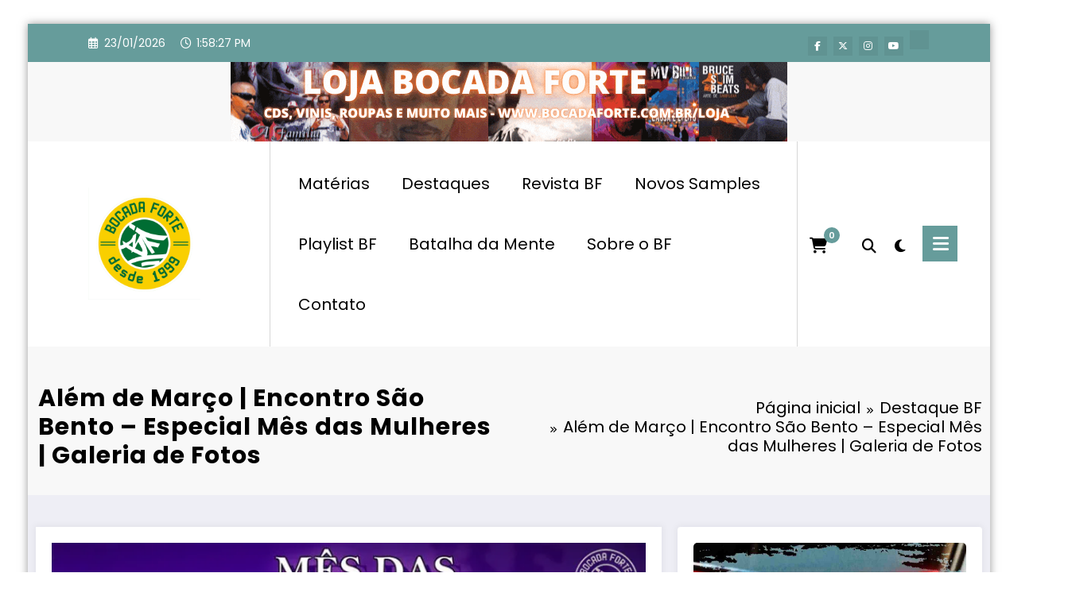

--- FILE ---
content_type: text/html; charset=utf-8
request_url: https://www.google.com/recaptcha/api2/aframe
body_size: 265
content:
<!DOCTYPE HTML><html><head><meta http-equiv="content-type" content="text/html; charset=UTF-8"></head><body><script nonce="IQswUqa_uhqOtVIOyd25Rw">/** Anti-fraud and anti-abuse applications only. See google.com/recaptcha */ try{var clients={'sodar':'https://pagead2.googlesyndication.com/pagead/sodar?'};window.addEventListener("message",function(a){try{if(a.source===window.parent){var b=JSON.parse(a.data);var c=clients[b['id']];if(c){var d=document.createElement('img');d.src=c+b['params']+'&rc='+(localStorage.getItem("rc::a")?sessionStorage.getItem("rc::b"):"");window.document.body.appendChild(d);sessionStorage.setItem("rc::e",parseInt(sessionStorage.getItem("rc::e")||0)+1);localStorage.setItem("rc::h",'1769176706487');}}}catch(b){}});window.parent.postMessage("_grecaptcha_ready", "*");}catch(b){}</script></body></html>

--- FILE ---
content_type: application/javascript; charset=utf-8
request_url: https://fundingchoicesmessages.google.com/f/AGSKWxUjinZSmfa35L0Axd9mn2CFz1r1HYWGg2Y4-trvtntnQvuMYVP14uu25u4VkVEloj1H3FoMgyO1b5UdGJQaDvozbx067QfNkyCHCRmjlSfwalo_N5uXL1yABJWd8WC-3o05UZbpPA==?fccs=W251bGwsbnVsbCxudWxsLG51bGwsbnVsbCxudWxsLFsxNzY5MTc2NzA2LDY5MzAwMDAwMF0sbnVsbCxudWxsLG51bGwsW251bGwsWzcsOSw2XSxudWxsLDIsbnVsbCwiZW4iLG51bGwsbnVsbCxudWxsLG51bGwsbnVsbCwxXSwiaHR0cHM6Ly93d3cuYm9jYWRhZm9ydGUuY29tLmJyL2Rlc3RhcXVlLWJmL2FsZW0tZGUtbWFyY28tZW5jb250cm8tc2FvLWJlbnRvLWVzcGVjaWFsLW1lcy1kYXMtbXVsaGVyZXMtZ2FsZXJpYS1kZS1mb3RvcyIsbnVsbCxbWzgsIms2MVBCam1rNk8wIl0sWzksImVuLVVTIl0sWzE5LCIyIl0sWzE3LCJbMF0iXSxbMjQsIiJdLFsyOSwiZmFsc2UiXV1d
body_size: 213
content:
if (typeof __googlefc.fcKernelManager.run === 'function') {"use strict";this.default_ContributorServingResponseClientJs=this.default_ContributorServingResponseClientJs||{};(function(_){var window=this;
try{
var qp=function(a){this.A=_.t(a)};_.u(qp,_.J);var rp=function(a){this.A=_.t(a)};_.u(rp,_.J);rp.prototype.getWhitelistStatus=function(){return _.F(this,2)};var sp=function(a){this.A=_.t(a)};_.u(sp,_.J);var tp=_.ed(sp),up=function(a,b,c){this.B=a;this.j=_.A(b,qp,1);this.l=_.A(b,_.Pk,3);this.F=_.A(b,rp,4);a=this.B.location.hostname;this.D=_.Fg(this.j,2)&&_.O(this.j,2)!==""?_.O(this.j,2):a;a=new _.Qg(_.Qk(this.l));this.C=new _.dh(_.q.document,this.D,a);this.console=null;this.o=new _.mp(this.B,c,a)};
up.prototype.run=function(){if(_.O(this.j,3)){var a=this.C,b=_.O(this.j,3),c=_.fh(a),d=new _.Wg;b=_.hg(d,1,b);c=_.C(c,1,b);_.jh(a,c)}else _.gh(this.C,"FCNEC");_.op(this.o,_.A(this.l,_.De,1),this.l.getDefaultConsentRevocationText(),this.l.getDefaultConsentRevocationCloseText(),this.l.getDefaultConsentRevocationAttestationText(),this.D);_.pp(this.o,_.F(this.F,1),this.F.getWhitelistStatus());var e;a=(e=this.B.googlefc)==null?void 0:e.__executeManualDeployment;a!==void 0&&typeof a==="function"&&_.To(this.o.G,
"manualDeploymentApi")};var vp=function(){};vp.prototype.run=function(a,b,c){var d;return _.v(function(e){d=tp(b);(new up(a,d,c)).run();return e.return({})})};_.Tk(7,new vp);
}catch(e){_._DumpException(e)}
}).call(this,this.default_ContributorServingResponseClientJs);
// Google Inc.

//# sourceURL=/_/mss/boq-content-ads-contributor/_/js/k=boq-content-ads-contributor.ContributorServingResponseClientJs.en_US.k61PBjmk6O0.es5.O/d=1/exm=ad_blocking_detection_executable,kernel_loader,loader_js_executable,web_iab_tcf_v2_signal_executable/ed=1/rs=AJlcJMztj-kAdg6DB63MlSG3pP52LjSptg/m=cookie_refresh_executable
__googlefc.fcKernelManager.run('\x5b\x5b\x5b7,\x22\x5b\x5bnull,\\\x22bocadaforte.com.br\\\x22,\\\x22AKsRol_an4T7EuY3L9NSoyMSq-Kk7fAa2ZK-InOpC7py0nBpG9yne_4UeRV1596Ucv46Ii_L0fetf68ygb61Wj9xNbXFUlNLaYbkYEFKjbjkCrBn7t64RuvmxBxiEToy8nArJCMrYCFkfXleXDGjAmWu2nz5_jiZIA\\\\u003d\\\\u003d\\\x22\x5d,null,\x5b\x5bnull,null,null,\\\x22https:\/\/fundingchoicesmessages.google.com\/f\/AGSKWxWCCjK9T3YNWri_ggBPZsYP4UZfOelsMCq7hqiA2tHhTFWP5gY5I53PakBF62FyKxHIXX-HTqO6i-11UBF36CjfAcuJH7OG7_neYftUIyK27hYy6rlvmfsP3SiGMxoZXy2ovIPVtA\\\\u003d\\\\u003d\\\x22\x5d,null,null,\x5bnull,null,null,\\\x22https:\/\/fundingchoicesmessages.google.com\/el\/AGSKWxVGcG_FrBp2QJ-8Csj6ZLiCTUYnhORACu78JSmICKIaFbwcbdTJofDcQMvSZuVV5G2MLFKLTYJOuYIXLrpgYpDGJce5jH6HKoa50wgwrw61lMwBGvxp8O8-itQGqLAJ8R-QsYOZhA\\\\u003d\\\\u003d\\\x22\x5d,null,\x5bnull,\x5b7,9,6\x5d,null,2,null,\\\x22en\\\x22,null,null,null,null,null,1\x5d,null,\\\x22Privacy and cookie settings\\\x22,\\\x22Close\\\x22,null,null,null,\\\x22Managed by Google. Complies with IAB TCF. CMP ID: 300\\\x22\x5d,\x5b3,1\x5d\x5d\x22\x5d\x5d,\x5bnull,null,null,\x22https:\/\/fundingchoicesmessages.google.com\/f\/AGSKWxUPhCng8P05FWLLGfXzrP3O18afdsutqKQ5Hd8x_sGZBLeXWVnY7d_rKbkQlfp_SCim9Ano3hh_Ua09FS3NMTKGrURowGyDw9puHtHcHFV0idFyOiiIapxS0OMlr2jXsaVj6kivew\\u003d\\u003d\x22\x5d\x5d');}

--- FILE ---
content_type: application/javascript; charset=utf-8
request_url: https://fundingchoicesmessages.google.com/f/AGSKWxWhVihsfNRNYObp3mPL0farQ0kMVnoTNbS9IqawvKGOug1jXtruGrz1O_r2-9QVLLP2L9ZHCJQcMQwkalTqrVxTVQs6PsF-I1KdJmCd2DjuCWTC-dErV6JxVIAwI1WUy5Cp_ehVodx9gcLdfT9koVIu--qZzvzaW0nQg0HfNGNvKXOj7u0b4Ehhw-QS/_/circads.-ad-loading..net/noidadx//adstream./ads.png
body_size: -1291
content:
window['0aaa187b-cc48-49c0-b61d-8ea87777c957'] = true;